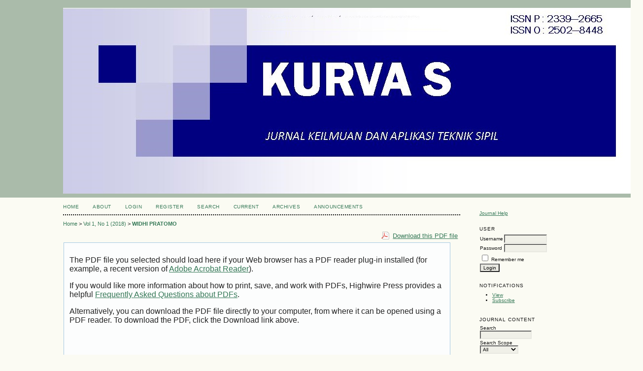

--- FILE ---
content_type: text/html; charset=utf-8
request_url: http://ejurnal.untag-smd.ac.id/index.php/TEK/article/view/4188/4031
body_size: 20084
content:
<?xml version="1.0" encoding="UTF-8"?>
<!DOCTYPE html PUBLIC "-//W3C//DTD XHTML 1.0 Transitional//EN"
	"http://www.w3.org/TR/xhtml1/DTD/xhtml1-transitional.dtd">
<html xmlns="http://www.w3.org/1999/xhtml" lang="en-US" xml:lang="en-US">
<head>
	<title>STUDI EFISIENSI PENGGUNANAAN FLAT SLAB DENGAN DROP PANEL TERHADAP PELAT KONVENSIONAL PADA GEDUNG 5 LANTAI | WIDHI PRATOMO | KURVA MAHASISWA</title>
	<meta http-equiv="Content-Type" content="text/html; charset=utf-8" />
	<meta name="description" content="STUDI EFISIENSI PENGGUNANAAN FLAT SLAB DENGAN DROP PANEL TERHADAP PELAT KONVENSIONAL PADA GEDUNG 5 LANTAI" />
			<meta name="keywords" content="Flat Slab, Drop Panel" />
	
	
	<link rel="schema.DC" href="http://purl.org/dc/elements/1.1/" />

	<meta name="DC.Contributor.Sponsor" xml:lang="en" content=""/>
	<meta name="DC.Creator.PersonalName" content="ALOYSIUS HARIO WIDHI PRATOMO"/>
	<meta name="DC.Date.created" scheme="ISO8601" content="2019-05-20"/>
	<meta name="DC.Date.dateSubmitted" scheme="ISO8601" content="2019-05-20"/>
	<meta name="DC.Date.issued" scheme="ISO8601" content="2018-11-22"/>
	<meta name="DC.Date.modified" scheme="ISO8601" content="2019-05-20"/>
	<meta name="DC.Description" xml:lang="en" content="Flat slab merupakan pelat yang langsung didukung oleh kolom dengan atau tanpa penebalan pelat di atas kolom (drop panel). Pada peneltian ini menggunakan permodelan pelat flat slab dua arah dengan drop panel. Dalam suatu perencanaan bangunan gedung terdapat faktor-faktor yang harus diperhatikan, beberapa faktor tersebut adalah arsitektur, struktur, dan biaya. Pelat datar (flat slab) memiliki beberapa kelebihan pada penggunaan struktur pelat lantai, antara lain fleksibilitas terhadap pengaturan tata letak ruang, instalasi utilitas mekanikal dan elektrikal yang lebih mudah, pelaksanaan konstruksi bekisting dan penulangan yang sederhana, begistingnya lebih sedikit, yang tentunya dari segi biaya menjadi lebih ekonomis, dan untuk kekuatan strukturnya dapat diberikan penebalan (drop panel) pada sekitar kolom penumpunya. Dari hasil perhitungan dengan menggunakan metode portal ekivalen didapatkan tebal pelat 170 mm dan tebal drop panel 50 mm, dengan 11 tipe drop pnael, serta didapatkan volume beton pelat konvensional 205,39 m3 dan flat slab dengan drop panel 162,45 m3 , dengan hasil perbandingan kebutuhan beton sebesar 21%, untuk penulangan yang digunakan adalah D16 dan D19. Flat slab merupakan jenis pelat dua arah, sebaiknya dalam menrencanakan flat slab saat menentukan bentang panjang dan lebar pelat haruslah ≤ 2, sehingga dalam mendesain pelat tidak menggunakan balok pada interiornya."/>
	<meta name="DC.Format" scheme="IMT" content="application/pdf"/>
	<meta name="DC.Identifier" content="4188"/>
	<meta name="DC.Identifier.pageNumber" content="1258-1264"/>
	<meta name="DC.Identifier.URI" content="http://ejurnal.untag-smd.ac.id/index.php/TEK/article/view/4188"/>
	<meta name="DC.Language" scheme="ISO639-1" content="en"/>
	<meta name="DC.Rights" content="Copyright (c) 2019 KURVA S JURNAL MAHASISWA" />
	<meta name="DC.Rights" content=""/>
	<meta name="DC.Source" content="KURVA MAHASISWA"/>
	<meta name="DC.Source.ISSN" content="2339-2665"/>
	<meta name="DC.Source.Issue" content="1"/>	<meta name="DC.Source.URI" content="http://ejurnal.untag-smd.ac.id/index.php/TEK"/>
	<meta name="DC.Source.Volume" content="1"/>						<meta name="DC.Subject" xml:lang="en" content="Flat Slab, Drop Panel"/>
				<meta name="DC.Title" content="STUDI EFISIENSI PENGGUNANAAN FLAT SLAB DENGAN DROP PANEL TERHADAP PELAT KONVENSIONAL PADA GEDUNG 5 LANTAI"/>
		<meta name="DC.Type" content="Text.Serial.Journal"/>
	<meta name="DC.Type.articleType" content="Articles"/>
		<meta name="gs_meta_revision" content="1.1" />
	<meta name="citation_journal_title" content="KURVA MAHASISWA"/>
	<meta name="citation_issn" content="2339-2665"/>
        <meta name="citation_author" content="ALOYSIUS HARIO WIDHI PRATOMO"/>
        <meta name="citation_author_institution" content="UNTAG Samarinda"/>
<meta name="citation_title" content="STUDI EFISIENSI PENGGUNANAAN FLAT SLAB DENGAN DROP PANEL TERHADAP PELAT KONVENSIONAL PADA GEDUNG 5 LANTAI"/>

	<meta name="citation_date" content="2019/05/20"/>

	<meta name="citation_volume" content="1"/>
	<meta name="citation_issue" content="1"/>

			<meta name="citation_firstpage" content="1258"/>
				<meta name="citation_lastpage" content="1264"/>
		<meta name="citation_abstract_html_url" content="http://ejurnal.untag-smd.ac.id/index.php/TEK/article/view/4188"/>
	<meta name="citation_language" content="en"/>
						<meta name="citation_keywords" xml:lang="en" content="Flat Slab, Drop Panel"/>
									<meta name="citation_pdf_url" content="http://ejurnal.untag-smd.ac.id/index.php/TEK/article/download/4188/4031"/>
				

	<link rel="stylesheet" href="http://ejurnal.untag-smd.ac.id/lib/pkp/styles/pkp.css" type="text/css" />
	<link rel="stylesheet" href="http://ejurnal.untag-smd.ac.id/lib/pkp/styles/common.css" type="text/css" />
	<link rel="stylesheet" href="http://ejurnal.untag-smd.ac.id/styles/common.css" type="text/css" />
	<link rel="stylesheet" href="http://ejurnal.untag-smd.ac.id/styles/compiled.css" type="text/css" />
	<link rel="stylesheet" href="http://ejurnal.untag-smd.ac.id/styles/articleView.css" type="text/css" />
	
	
	
	<link rel="stylesheet" href="http://ejurnal.untag-smd.ac.id/styles/sidebar.css" type="text/css" />		<link rel="stylesheet" href="http://ejurnal.untag-smd.ac.id/styles/rightSidebar.css" type="text/css" />	
			<link rel="stylesheet" href="http://ejurnal.untag-smd.ac.id/plugins/blocks/languageToggle/styles/languageToggle.css" type="text/css" />
	
	<!-- Base Jquery -->
	<script type="text/javascript" src="//www.google.com/jsapi"></script>
	<script type="text/javascript">
		// Provide a local fallback if the CDN cannot be reached
		if (typeof google == 'undefined') {
			document.write(unescape("%3Cscript src='http://ejurnal.untag-smd.ac.id/lib/pkp/js/lib/jquery/jquery.min.js' type='text/javascript'%3E%3C/script%3E"));
			document.write(unescape("%3Cscript src='http://ejurnal.untag-smd.ac.id/lib/pkp/js/lib/jquery/plugins/jqueryUi.min.js' type='text/javascript'%3E%3C/script%3E"));
		} else {
			google.load("jquery", "1.4.4");
			google.load("jqueryui", "1.8.6");
		}
	</script>
	
	<!-- Compiled scripts -->
			
<script type="text/javascript" src="http://ejurnal.untag-smd.ac.id/lib/pkp/js/lib/jquery/plugins/jquery.tag-it.js"></script>
<script type="text/javascript" src="http://ejurnal.untag-smd.ac.id/lib/pkp/js/lib/jquery/plugins/jquery.cookie.js"></script>

<script type="text/javascript" src="http://ejurnal.untag-smd.ac.id/lib/pkp/js/functions/fontController.js"></script>
<script type="text/javascript" src="http://ejurnal.untag-smd.ac.id/lib/pkp/js/functions/general.js"></script>
<script type="text/javascript" src="http://ejurnal.untag-smd.ac.id/lib/pkp/js/functions/jqueryValidatorI18n.js"></script>

<script type="text/javascript" src="http://ejurnal.untag-smd.ac.id/lib/pkp/js/classes/Helper.js"></script>
<script type="text/javascript" src="http://ejurnal.untag-smd.ac.id/lib/pkp/js/classes/ObjectProxy.js"></script>
<script type="text/javascript" src="http://ejurnal.untag-smd.ac.id/lib/pkp/js/classes/Handler.js"></script>
<script type="text/javascript" src="http://ejurnal.untag-smd.ac.id/lib/pkp/js/classes/linkAction/LinkActionRequest.js"></script>
<script type="text/javascript" src="http://ejurnal.untag-smd.ac.id/lib/pkp/js/classes/features/Feature.js"></script>

<script type="text/javascript" src="http://ejurnal.untag-smd.ac.id/lib/pkp/js/controllers/SiteHandler.js"></script><!-- Included only for namespace definition -->
<script type="text/javascript" src="http://ejurnal.untag-smd.ac.id/lib/pkp/js/controllers/UrlInDivHandler.js"></script>
<script type="text/javascript" src="http://ejurnal.untag-smd.ac.id/lib/pkp/js/controllers/AutocompleteHandler.js"></script>
<script type="text/javascript" src="http://ejurnal.untag-smd.ac.id/lib/pkp/js/controllers/ExtrasOnDemandHandler.js"></script>
<script type="text/javascript" src="http://ejurnal.untag-smd.ac.id/lib/pkp/js/controllers/form/FormHandler.js"></script>
<script type="text/javascript" src="http://ejurnal.untag-smd.ac.id/lib/pkp/js/controllers/form/AjaxFormHandler.js"></script>
<script type="text/javascript" src="http://ejurnal.untag-smd.ac.id/lib/pkp/js/controllers/form/ClientFormHandler.js"></script>
<script type="text/javascript" src="http://ejurnal.untag-smd.ac.id/lib/pkp/js/controllers/grid/GridHandler.js"></script>
<script type="text/javascript" src="http://ejurnal.untag-smd.ac.id/lib/pkp/js/controllers/linkAction/LinkActionHandler.js"></script>

<script type="text/javascript" src="http://ejurnal.untag-smd.ac.id/js/pages/search/SearchFormHandler.js"></script>
<script type="text/javascript" src="http://ejurnal.untag-smd.ac.id/js/statistics/ReportGeneratorFormHandler.js"></script>
<script type="text/javascript" src="http://ejurnal.untag-smd.ac.id/plugins/generic/lucene/js/LuceneAutocompleteHandler.js"></script>

<script type="text/javascript" src="http://ejurnal.untag-smd.ac.id/lib/pkp/js/lib/jquery/plugins/jquery.pkp.js"></script>	
	
	<script type="text/javascript" src="http://ejurnal.untag-smd.ac.id/js/relatedItems.js"></script>
	<script type="text/javascript" src="http://ejurnal.untag-smd.ac.id/js/inlinePdf.js"></script>
	<script type="text/javascript" src="http://ejurnal.untag-smd.ac.id/js/pdfobject.js"></script>

</head>
<body id="pkp-common-openJournalSystems">

<div id="container">

<div id="header">
<div id="headerTitle">
<h1>
	<img src="http://ejurnal.untag-smd.ac.id/public/journals/10/pageHeaderTitleImage_en_US.jpg" width="1177" height="377" alt="Page Header" />
</h1>
</div>
</div>

<div id="body">

	<div id="sidebar">
							<div id="rightSidebar">
				<div class="block custom" id="customblock-INDEXED-BY">
	
</div>	<div class="block" id="sidebarHelp">
	<a class="blockTitle" href="javascript:openHelp('http://ejurnal.untag-smd.ac.id/index.php/TEK/help')">Journal Help</a>
</div><div class="block" id="sidebarUser">
			<span class="blockTitle">User</span>
	
												<form method="post" action="http://ejurnal.untag-smd.ac.id/index.php/TEK/login/signIn">
					<table>
						<tr>
							<td><label for="sidebar-username">Username</label></td>
							<td><input type="text" id="sidebar-username" name="username" value="" size="12" maxlength="32" class="textField" /></td>
						</tr>
						<tr>
							<td><label for="sidebar-password">Password</label></td>
							<td><input type="password" id="sidebar-password" name="password" value="" size="12" class="textField" /></td>
						</tr>
						<tr>
							<td colspan="2"><input type="checkbox" id="remember" name="remember" value="1" /> <label for="remember">Remember me</label></td>
						</tr>
						<tr>
							<td colspan="2"><input type="submit" value="Login" class="button" /></td>
						</tr>
					</table>
				</form>
						</div> <div class="block" id="notification">
	<span class="blockTitle">Notifications</span>
	<ul>
					<li><a href="http://ejurnal.untag-smd.ac.id/index.php/TEK/notification">View</a></li>
			<li><a href="http://ejurnal.untag-smd.ac.id/index.php/TEK/notification/subscribeMailList">Subscribe</a></li>
			</ul>
</div>

<div class="block" id="sidebarNavigation">
	<span class="blockTitle">Journal Content</span>

	
	
	<form id="simplesearchForm" action="http://ejurnal.untag-smd.ac.id/index.php/TEK/article/search">
				<table id="simpleSearchInput">
			<tr>
				<td>
													<label for="simpleQuery">Search <br />
					<input type="text" id="simpleQuery" name="simpleQuery" size="15" maxlength="255" value="" class="textField" /></label>
								</td>
			</tr>
			<tr>
				<td><label for="searchField">
				Search Scope
				<br />
				<select id="searchField" name="searchField" size="1" class="selectMenu">
					<option label="All" value="query">All</option>
<option label="Authors" value="authors">Authors</option>
<option label="Title" value="title">Title</option>
<option label="Abstract" value="abstract">Abstract</option>
<option label="Index terms" value="indexTerms">Index terms</option>
<option label="Full Text" value="galleyFullText">Full Text</option>

				</select></label>
				</td>
			</tr>
			<tr>
				<td><input type="submit" value="Search" class="button" /></td>
			</tr>
		</table>
	</form>

	<br />

		<span class="blockSubtitle">Browse</span>
	<ul>
		<li><a href="http://ejurnal.untag-smd.ac.id/index.php/TEK/issue/archive">By Issue</a></li>
		<li><a href="http://ejurnal.untag-smd.ac.id/index.php/TEK/search/authors">By Author</a></li>
		<li><a href="http://ejurnal.untag-smd.ac.id/index.php/TEK/search/titles">By Title</a></li>
		
					<li><a href="http://ejurnal.untag-smd.ac.id/index.php/index">Other Journals</a></li>
						</ul>
	</div>

<!-- Add javascript required for font sizer -->
<script type="text/javascript">
	<!--
	$(function(){
		fontSize("#sizer", "body", 9, 16, 32, ""); // Initialize the font sizer
	});
	// -->
</script>

<div class="block" id="sidebarFontSize" style="margin-bottom: 4px;">
	<span class="blockTitle">Font Size</span>
	<div id="sizer"></div>
</div>
<br /><div class="block" id="sidebarInformation">
	<span class="blockTitle">Information</span>
	<ul>
		<li><a href="http://ejurnal.untag-smd.ac.id/index.php/TEK/information/readers">For Readers</a></li>		<li><a href="http://ejurnal.untag-smd.ac.id/index.php/TEK/information/authors">For Authors</a></li>		<li><a href="http://ejurnal.untag-smd.ac.id/index.php/TEK/information/librarians">For Librarians</a></li>	</ul>
</div>
<div class="block custom" id="customblock-Visitors">
	<p><span style="font-size: medium;"><strong>Visitors</strong></span></p>
<!-- BEGIN: Powered by Supercounters.com --><center>
<script type="text/javascript" src="http://widget.supercounters.com/flag.js"></script>
<script type="text/javascript">// <![CDATA[
sc_flag(1387138,"#D2691E","000000","cccccc",2,10,0,0)
// ]]></script>
<br /><noscript>&amp;amp;lt;a href="http://www.supercounters.com/"&amp;amp;gt;Flag Counter&amp;amp;lt;/a&amp;amp;gt;</noscript></center><!-- END: Powered by Supercounters.com -->
<p>&nbsp;</p>
</div>	<div class="block custom" id="customblock-Stat-Counter">
	<!-- Start of StatCounter Code for Default Guide -->
<script type="text/javascript">// <![CDATA[
var sc_project=11287472; 
var sc_invisible=0; 
var sc_security="ee12282f"; 
var scJsHost = (("https:" == document.location.protocol) ?
"https://secure." : "http://www.");
document.write("<sc"+"ript type='text/javascript' src='" +
scJsHost+
"statcounter.com/counter/counter.js'></"+"script>");
// ]]></script>
<noscript>&lt;div class="statcounter"&gt;&lt;a title="web stats" href="http://statcounter.com/" target="_blank"&gt;&lt;img class="statcounter" src="//c.statcounter.com/11287472/0/ee12282f/0/" alt="web stats"&gt;&lt;/a&gt;&lt;/div&gt;</noscript><!-- End of StatCounter Code for Default Guide -->
<p><a href="http://statcounter.com/p11287472/?guest=1">View My Stats</a></p>
</div>	
			</div>
			</div>

<div id="main">

<div id="navbar">
	<ul class="menu">
		<li id="home"><a href="http://ejurnal.untag-smd.ac.id/index.php/TEK/index">Home</a></li>
		<li id="about"><a href="http://ejurnal.untag-smd.ac.id/index.php/TEK/about">About</a></li>

					<li id="login"><a href="http://ejurnal.untag-smd.ac.id/index.php/TEK/login">Login</a></li>
							<li id="register"><a href="http://ejurnal.untag-smd.ac.id/index.php/TEK/user/register">Register</a></li>
												<li id="search"><a href="http://ejurnal.untag-smd.ac.id/index.php/TEK/search">Search</a></li>
		
					<li id="current"><a href="http://ejurnal.untag-smd.ac.id/index.php/TEK/issue/current">Current</a></li>
			<li id="archives"><a href="http://ejurnal.untag-smd.ac.id/index.php/TEK/issue/archive">Archives</a></li>
		
					<li id="announcements"><a href="http://ejurnal.untag-smd.ac.id/index.php/TEK/announcement">Announcements</a></li>
				

								</ul>
</div>
<div id="breadcrumb">
	<a href="http://ejurnal.untag-smd.ac.id/index.php/TEK/index" target="_parent">Home</a> &gt;
	<a href="http://ejurnal.untag-smd.ac.id/index.php/TEK/issue/view/188" target="_parent">Vol 1, No 1 (2018)</a> &gt;	<a href="http://ejurnal.untag-smd.ac.id/index.php/TEK/article/view/4188/4031" class="current" target="_parent">WIDHI PRATOMO</a>
</div>

<div id="content">


			
<div id="pdfDownloadLinkContainer">
	<a class="action pdf" id="pdfDownloadLink" target="_parent" href="http://ejurnal.untag-smd.ac.id/index.php/TEK/article/download/4188/4031">Download this PDF file</a>
</div>



<script type="text/javascript"><!--
	$(document).ready(function(){
		if ($.browser.webkit) { // PDFObject does not correctly work with safari's built-in PDF viewer
			var embedCode = "<object id='pdfObject' type='application/pdf' data='http://ejurnal.untag-smd.ac.id/index.php/TEK/article/viewFile/4188/4031' width='99%' height='99%'><div id='pluginMissing'><p>The PDF file you selected should load here if your Web browser has a PDF reader plug-in installed (for example, a recent version of <a href=\"https://get.adobe.com/reader/\">Adobe Acrobat Reader<\/a>).<\/p> <p>If you would like more information about how to print, save, and work with PDFs, Highwire Press provides a helpful <a href=\"http://highwire.stanford.edu/help/pdf-faq.dtl\">Frequently Asked Questions about PDFs<\/a>.<\/p> <p>Alternatively, you can download the PDF file directly to your computer, from where it can be opened using a PDF reader. To download the PDF, click the Download link above.<\/p></div></object>";
			$("#inlinePdf").html(embedCode);
			if($("#pluginMissing").is(":hidden")) {
				$('#fullscreenShow').show();
				$("#inlinePdf").resizable({ containment: 'parent', handles: 'se' });
			} else { // Chrome Mac hides the embed object, obscuring the text.  Reinsert.
				$("#inlinePdf").html('<div id="pluginMissing"><p>The PDF file you selected should load here if your Web browser has a PDF reader plug-in installed (for example, a recent version of <a href=\"https://get.adobe.com/reader/\">Adobe Acrobat Reader<\/a>).<\/p> <p>If you would like more information about how to print, save, and work with PDFs, Highwire Press provides a helpful <a href=\"http://highwire.stanford.edu/help/pdf-faq.dtl\">Frequently Asked Questions about PDFs<\/a>.<\/p> <p>Alternatively, you can download the PDF file directly to your computer, from where it can be opened using a PDF reader. To download the PDF, click the Download link above.<\/p></div>');
			}
		} else {
			var success = new PDFObject({ url: "http://ejurnal.untag-smd.ac.id/index.php/TEK/article/viewFile/4188/4031" }).embed("inlinePdf");
			if (success) {
				// PDF was embedded; enbale fullscreen mode and the resizable widget
				$('#fullscreenShow').show();
				$("#inlinePdfResizer").resizable({ containment: 'parent', handles: 'se' });
			}
		}
	});

// -->
</script>
<div id="inlinePdfResizer">
	<div id="inlinePdf" class="ui-widget-content">
		<div id='pluginMissing'><p>The PDF file you selected should load here if your Web browser has a PDF reader plug-in installed (for example, a recent version of <a href="https://get.adobe.com/reader/">Adobe Acrobat Reader</a>).</p> <p>If you would like more information about how to print, save, and work with PDFs, Highwire Press provides a helpful <a href="http://highwire.stanford.edu/help/pdf-faq.dtl">Frequently Asked Questions about PDFs</a>.</p> <p>Alternatively, you can download the PDF file directly to your computer, from where it can be opened using a PDF reader. To download the PDF, click the Download link above.</p></div>
	</div>
</div>
<p>
	<a class="action" href="#" id="fullscreenShow">Fullscreen</a>
	<a class="action" href="#" id="fullscreenHide">Fullscreen Off</a>
</p>
<div style="clear: both;"></div>	



<div class="separator"></div>

<h3>Refbacks</h3>

<ul>
				<li>There are currently no refbacks.</li>
	</ul>


		

<br /><br />
<p>VOL 1. NOMOR 1. AGUSTUS 2012</p><p> </p>
</div><!-- content -->
</div><!-- main -->
</div><!-- body -->



</div> <!-- container -->
</body>
</html>

--- FILE ---
content_type: application/javascript
request_url: http://ejurnal.untag-smd.ac.id/js/relatedItems.js
body_size: 808
content:
/**
 * js/relatedItems.js
 *
 * Copyright (c) 2013-2017 Simon Fraser University
 * Copyright (c) 2003-2016 John Willinsky
 * Distributed under the GNU GPL v2. For full terms see the file docs/COPYING.
 *
 * Initialization functions for reading tools related items javascript
 */

/**
 * initRelatedItems
 * Initializes the related items block's roll-up feature
 */
function initRelatedItems() {
	$(document).ready(function(){
		$("#relatedItems").hide();
		$("#toggleRelatedItems").show();
	    $("#hideRelatedItems").click(function() {
			$("#relatedItems").hide('slow');
			$("#hideRelatedItems").hide();
			$("#showRelatedItems").show();
		});
		$("#showRelatedItems").click(function() {
			$("#relatedItems").show('slow');
			$("#showRelatedItems").hide();
			$("#hideRelatedItems").show();
		});
	});
}
